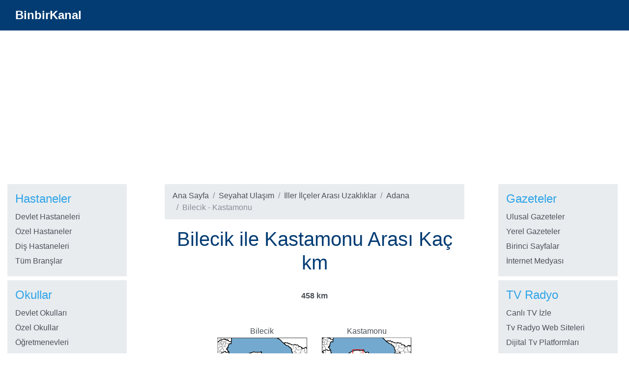

--- FILE ---
content_type: text/html; charset=utf-8
request_url: https://www.binbirkanal.com/bilecik-kastamonu-arasi-kac-km
body_size: 5180
content:
<!DOCTYPE html><html lang=tr><head><meta charset=windows-1254><meta charset=iso-8859-9><meta name=viewport content="width=device-width, initial-scale=1.0"><title>Bilecik ile Kastamonu Arası Kaç km? Bilecik Kastamonu Kaç km?</title><meta name=description content="Bilecik ile Kastamonu Arası Kaç km? Bilecik ile Komşu İller arası kaç km? Bilecik'in diğer iller ile arası kaç km?"><meta name=keywords content="Bilecik,ile,Kastamonu,Arası Kaç km,kaç kilometre"><link rel=stylesheet href=/lib/bootstrap/dist/css/cerulean/bootstrap.min.css><style>h1{color:#033c73 !important}.navbar-brand{font-size:1.5rem;font-weight:600}.main a{color:#495057}.same-as-h1{font-size:2.5rem;color:#033c73 !important}.linkler ul{margin:0;padding:0;list-style:none}.linkler ul li{margin:0;padding:3px 0 3px 0;list-style:none}.nav-pills .nav-link{border-color:#2fa4e7 !important;border:1px solid}@media (max-width:767px){html{font-size:16px !important}h1{font-size:2rem;color:#033c73 !important}.same-as-h1{font-size:2rem;color:#033c73 !important}h2{font-size:1.7rem;color:#033c73 !important}h3{font-size:1.5rem;color:#033c73 !important}h4{font-size:1.3rem;color:#033c73 !important}}</style><script data-ad-client=ca-pub-0119247262219687 async src=https://pagead2.googlesyndication.com/pagead/js/adsbygoogle.js></script><body><a id=Sayfa></a><header><nav class="navbar navbar-expand-md navbar-toggleable-md navbar-dark bg-info border-bottom box-shadow mb-3"><div class=container-fluid><a class=navbar-brand href="/">BinbirKanal</a><div class=d-md-none><a class=btn href=/#Menu> <span class=navbar-toggler-icon></span> </a></div></div></nav></header><div class=container-fluid><main role=main class="pb-3 main"><div class="row d-flex"><div class="col-md-8 col-lg-6 order-md-2 order-lg-2 mb-4"><ol class=breadcrumb><li class=breadcrumb-item><a href="/">Ana Sayfa</a><li class=breadcrumb-item><a href=/seyahat-ulasim-siteleri-linkleri.aspx>Seyahat Ulaşım</a><li class=breadcrumb-item><a href=/iller-ile-ilceleri-arasindaki-mesafeler>İller İlçeler Arası Uzaklıklar</a><li class=breadcrumb-item><a href=/bilecik/iller-arasi-uzakliklar>Adana</a><li class="breadcrumb-item active" aria-current=page>Bilecik - Kastamonu</ol><h1 class=text-center>Bilecik ile Kastamonu Arası Kaç km</h1><br><div class=text-center><span class=font-weight-bold>458 km</span></div><br> <br><div class="d-flex justify-content-center row"><div class="col-6 col-md-4"><div><div class=text-center>Bilecik</div><img class=img-fluid height=190 width=280 src=/Images/il-konum-haritalari/bilecik.png alt="Bilecik Türkiye'nin neresinde. Bilecik konum haritası"></div></div><div class="col-6 col-md-4"><div class=text-center>Kastamonu</div><div><img class=img-fluid height=190 width=280 src=/Images/il-konum-haritalari/kastamonu.png alt="Kastamonu Türkiye'nin neresinde. Bilecik konum haritası"></div></div></div><br><h2 class=text-center>Bilecik ile İlçeleri Arasındaki Uzaklıklar</h2><table class="table table-bordered"><tr><th>Nerden(İl)<th>Nereye(İlçe)<th>Mesafe<tr><td>Bilecik<td>BOZÜYÜK<td>34 Km.<tr><td>Bilecik<td>GÖLPAZARI<td>43 Km.<tr><td>Bilecik<td>İNHİSAR<td>57 Km.<tr><td>Bilecik<td>MERKEZ<td>0 Km.<tr><td>Bilecik<td>OSMANELİ<td>33 Km.<tr><td>Bilecik<td>PAZARYERİ<td>30 Km.<tr><td>Bilecik<td>SÖĞÜT<td>30 Km.<tr><td>Bilecik<td>YENİPAZAR<td>79 Km.</table><br><h2 class=text-center>Bilecik ile Komşu İller Arasındaki Uzaklıklar</h2><table class="table table-bordered"><tr><th>Nerden<th>Nereye<th>Mesafe<tr><td>Bilecik<td>Bolu<td>213 Km.<tr><td>Bilecik<td>Bursa<td>95 Km.<tr><td>Bilecik<td>Eskişehir<td>83 Km.<tr><td>Bilecik<td>Kütahya<td>112 Km.<tr><td>Bilecik<td>Sakarya<td>99 Km.</table><br><h2 class=text-center>Kastamonu ile Komşu İller Arasındaki Uzaklıklar</h2><table class="table table-bordered"><tr><th>Nerden<th>Nereye<th>Mesafe<tr><td>Kastamonu<td>Bartın<td>183 Km.<tr><td>Kastamonu<td>Çankırı<td>106 Km.<tr><td>Kastamonu<td>Çorum<td>197 Km.<tr><td>Kastamonu<td>Karabük<td>114 Km.<tr><td>Kastamonu<td>Sinop<td>183 Km.</table><br><h2 class=text-center>Bilecik ile Diğer İller Arasındaki Uzaklıklar</h2><table class="table table-bordered"><tr><th>Nerden<th>Nereye<th>Mesafe<tr><td>Bilecik<td>Adana<td>773 Km.<tr><td>Bilecik<td>Adıyaman<td>1045 Km.<tr><td>Bilecik<td>Afyonkarahisar<td>212 Km.<tr><td>Bilecik<td>Ağrı<td>1358 Km.<tr><td>Bilecik<td>Aksaray<td>526 Km.<tr><td>Bilecik<td>Amasya<td>622 Km.<tr><td>Bilecik<td>Ankara<td>316 Km.<tr><td>Bilecik<td>Antalya<td>475 Km.<tr><td>Bilecik<td>Ardahan<td>1360 Km.<tr><td>Bilecik<td>Artvin<td>1252 Km.<tr><td>Bilecik<td>Aydın<td>520 Km.<tr><td>Bilecik<td>Balıkesir<td>246 Km.<tr><td>Bilecik<td>Bartın<td>368 Km.<tr><td>Bilecik<td>Batman<td>1303 Km.<tr><td>Bilecik<td>Bayburt<td>1077 Km.<tr><td>Bilecik<td>Bingöl<td>1194 Km.<tr><td>Bilecik<td>Bitlis<td>1384 Km.<tr><td>Bilecik<td>Bolu<td>213 Km.<tr><td>Bilecik<td>Burdur<td>353 Km.<tr><td>Bilecik<td>Bursa<td>95 Km.<tr><td>Bilecik<td>Çanakkale<td>366 Km.<tr><td>Bilecik<td>Çankırı<td>446 Km.<tr><td>Bilecik<td>Çorum<td>565 Km.<tr><td>Bilecik<td>Denizli<td>397 Km.<tr><td>Bilecik<td>Diyarbakır<td>1203 Km.<tr><td>Bilecik<td>Düzce<td>168 Km.<tr><td>Bilecik<td>Edirne<td>477 Km.<tr><td>Bilecik<td>Elazığ<td>1052 Km.<tr><td>Bilecik<td>Erzincan<td>988 Km.<tr><td>Bilecik<td>Erzurum<td>1178 Km.<tr><td>Bilecik<td>Eskişehir<td>83 Km.<tr><td>Bilecik<td>Gaziantep<td>957 Km.<tr><td>Bilecik<td>Giresun<td>880 Km.<tr><td>Bilecik<td>Gümüşhane<td>1043 Km.<tr><td>Bilecik<td>Hakkari<td>1643 Km.<tr><td>Bilecik<td>Hatay<td>964 Km.<tr><td>Bilecik<td>Iğdır<td>1469 Km.<tr><td>Bilecik<td>Isparta<td>352 Km.<tr><td>Bilecik<td>İstanbul<td>247 Km.<tr><td>Bilecik<td>İzmir<td>420 Km.<tr><td>Bilecik<td>Kahramanmaraş<td>881 Km.<tr><td>Bilecik<td>Karabük<td>347 Km.<tr><td>Bilecik<td>Karaman<td>534 Km.<tr><td>Bilecik<td>Kars<td>1381 Km.<tr><td>Bilecik<td>Kastamonu<td>458 Km.<tr><td>Bilecik<td>Kayseri<td>620 Km.<tr><td>Bilecik<td>Kilis<td>1017 Km.<tr><td>Bilecik<td>Kırıkkale<td>399 Km.<tr><td>Bilecik<td>Kırklareli<td>458 Km.<tr><td>Bilecik<td>Kırşehir<td>486 Km.<tr><td>Bilecik<td>Kocaeli<td>136 Km.<tr><td>Bilecik<td>Konya<td>421 Km.<tr><td>Bilecik<td>Kütahya<td>112 Km.<tr><td>Bilecik<td>Malatya<td>954 Km.<tr><td>Bilecik<td>Manisa<td>385 Km.<tr><td>Bilecik<td>Mardin<td>1282 Km.<tr><td>Bilecik<td>Mersin<td>763 Km.<tr><td>Bilecik<td>Muğla<td>542 Km.<tr><td>Bilecik<td>Muş<td>1301 Km.<tr><td>Bilecik<td>Nevşehir<td>577 Km.<tr><td>Bilecik<td>Niğde<td>648 Km.<tr><td>Bilecik<td>Ordu<td>836 Km.<tr><td>Bilecik<td>Osmaniye<td>860 Km.<tr><td>Bilecik<td>Rize<td>1091 Km.<tr><td>Bilecik<td>Sakarya<td>99 Km.<tr><td>Bilecik<td>Samsun<td>685 Km.<tr><td>Bilecik<td>Şanlıurfa<td>1094 Km.<tr><td>Bilecik<td>Siirt<td>1389 Km.<tr><td>Bilecik<td>Sinop<td>630 Km.<tr><td>Bilecik<td>Sivas<td>763 Km.<tr><td>Bilecik<td>Şırnak<td>1454 Km.<tr><td>Bilecik<td>Tekirdağ<td>378 Km.<tr><td>Bilecik<td>Tokat<td>703 Km.<tr><td>Bilecik<td>Trabzon<td>1016 Km.<tr><td>Bilecik<td>Tunceli<td>1119 Km.<tr><td>Bilecik<td>Uşak<td>251 Km.<tr><td>Bilecik<td>Van<td>1519 Km.<tr><td>Bilecik<td>Yalova<td>129 Km.<tr><td>Bilecik<td>Yozgat<td>539 Km.<tr><td>Bilecik<td>Zonguldak<td>281 Km.</table></div><div class="col-md-4 col-lg-3 order-md-1 order-lg-3"><div class=container-fluid><div class="row linkler ml-lg-4"><div class="col-md-12 p-0"><div class=w-100><div class="d-md-none text-center mb-2 mr-2 p-2 bg-primary"><a id=Menu class="w-100 text-white" style=cursor:default;text-decoration:none> MENÜ </a></div></div><div class="bg-secondary mb-2 p-3 mr-2"><h4>Gazeteler</h4><ul><li><a href=/gazeteler-medya.aspx>Ulusal Gazeteler</a><li><a href=/bolgebasini/yerelgazeteler-anadolumedyasi.aspx>Yerel Gazeteler</a><li><a href=/gazetelerin-birinci-sayfalari.aspx>Birinci Sayfalar</a><li><a href=/internet-medyasi-haber-siteleri-son-dakika-haberleri-dergiler-ekonomi-spor-magazin.aspx>İnternet Medyası</a></ul></div></div><div class="col-md-12 p-0"><div class="bg-secondary mb-2 p-3 mr-2"><h4>TV Radyo</h4><ul><li><a href=/canli-tv-izle-seyret-Turk-kanallari.aspx>Canlı TV İzle</a><li><a href=/televizyon-kanallari-radyo-kanallari-websiteleri.aspx>Tv Radyo Web Siteleri</a><li><a href=/dijital-tv-platformlari>Dijital Tv Platformları</a><li><a href=/turksat-uydu-frekans-listesi>Türksat Frekans Listesi</a></ul></div></div><div class="col-md-12 p-0"><div class="bg-secondary mb-2 p-3 mr-2"><h4>TV Platformları</h4><ul><li><a href=/digiturk-kanal-listesi>Digiturk Kanal Listesi</a><li><a href=/d-smart-kanal-listesi>D-Smart Kanal Listesi</a><li><a href=/kablo-tv-kanal-listesi>Kablo Tv Kanal Listesi</a><li><a href=/tivibu-kanal-listesi>Tivibu Kanal Listesi</a><li><a href=/tv-plus-kanal-listesi>Tv Plus Kanal Listesi</a><li><a href=/vodafone-tv-kanal-listesi>Vodafone Tv Kanal Listesi</a></ul></div></div><div class="col-md-12 p-0"><div class="bg-secondary mb-2 p-3 mr-2"><h4>Kaynaklar</h4><ul><li><a href=/siirler-sairler-siir-oku-turk-edebiyati-turk-sairleri.aspx>Şiirler</a><li><a href=/HtmlDersleri-WebDersanesi.aspx>Web Dersleri</a><li><a href=/canakkale-sehitleri.aspx>Çanakkale Şehitleri</a><li><a href=/Ataturk-diyorki-Ataturkten-vecizeler-Ataturkun-fikir-ve-dusunceleri.aspx>Atatürk Diyor ki</a><li><a href=/onemli-web-siteleri-linkleri/websiteleri-linkleri-kutuphaneler.aspx>Online Kütüphaneler</a><li><a href=/web-rehberi>Web Rehberi</a></ul></div></div><div class="col-md-12 p-0"><div class="bg-secondary mb-2 p-3 mr-2"><h4>Faydalı Bilgiler</h4><ul><li><a href=/faydali-yararli-onemli-bilgiler/dunya-saatleri-saat-farklari.aspx>Dünyada Saat Kaç</a><li><a href=/faydali-yararli-onemli-bilgiler/faydali-bilgiler-hava-durumu.aspx>Hava Durumu</a><li><a href=/istanbul-trafikkameralari-yoldurumu.aspx>Trafik Kameraları</a><li><a href=/faydali-yararli-onemli-bilgiler/faydali-bilgiler-milletlerarasi-telefon-kodlari.aspx>Uluslararası Telefon Kodları</a><li><a href=/faydali-yararli-onemli-bilgiler/faydali-bilgiler-sehirlerarasi-telefon-kodlari.aspx>Şehirlerarası Telefon Kodları</a><li><a href=/faydali-yararli-onemli-bilgiler/faydali-bilgiler-il-plaka-numaralari.aspx>İl Plaka Numaraları</a><li><a href=/faydali-yararli-onemli-bilgiler/faydali-bilgiler-acil-telefon-numaralari.aspx>Acil Telefon Numaraları</a><li><a href=/faydali-yararli-onemli-bilgiler/faydali-bilgiler-baskent-devlet-protokol-listesi.aspx>Devlet Protokol Listesi</a><li><a href=/faydali-yararli-onemli-bilgiler/belirli-gunler-haftalar.aspx>Belirli Gün ve Haftalar</a></ul></div></div><div class="col-md-12 p-0"><div class="bg-secondary mb-2 p-3 mr-2"><h4>Önemli Linkler</h4><ul><li><a href=https://www.turkiye.gov.tr/doviz-kurlari target=_blank rel=nofollow>Döviz Kurları</a><li><a href=http://www.koeri.boun.edu.tr/scripts/sondepremler.asp target=_blank rel=nofollow>Son Depremler</a></ul></div></div><div class="col-md-12 p-0"><div class="bg-secondary mb-2 p-3 mr-2"><h4>Sivil Toplum</h4><ul><li><a href=/sivil-toplum-kuruluslari>Sivil Toplum Kuruluşları</a><li><a href=/siyasi-partiler/web-siteleri-listesi.aspx>Siyasi Partiler</a><li><a href=/meslek-kuruluslari/web-siteleri-listesi.aspx>Mühendis ve Mimar Odaları</a><li><a href=/onemli-web-siteleri-linkleri/websiteleri-linkleri-strateji-merkezleri.aspx>Strateji Merkezleri</a></ul></div></div><div class="col-md-12 p-0"><div class="bg-secondary mb-2 p-3 mr-2"><h4>Sendikalar</h4><ul><li><a href=/is-kollarina-gore-isci-ve-isveren-sendikalari>İş Kollarına Göre</a><li><a href=/hizmet-kollarina-gore-kamu-gorevlileri-memur-sendikalari>Hizmet Kollarına Göre</a><li><a href=/sendikalar/web-siteleri-listesi.aspx>İşçi Sendikaları</a><li><a href=/isveren-sendikalari-konfederasyonlari>İşveren Sendikaları</a><li><a href=/memur-sendikalari-konfederasyonlari>Kamu Görevlileri Sendikaları</a></ul></div></div></div></div></div><div class="col-md-12 col-lg-3 order-md-3 order-lg-1"><div class=container-fluid><div class="row linkler mr-lg-4"><div class="col-md-6 col-lg-12 p-0"><div class="bg-secondary mb-2 p-3 mr-2"><h4>Hastaneler</h4><ul><li><a href=/turkiye-devlet-hastaneleri>Devlet Hastaneleri</a><li><a href=/turkiye-ozel-hastaneler-listesi>Özel Hastaneler</a><li><a href=/turkiye-dis-hastaneleri>Diş Hastaneleri</a><li><a href=/hastaneler>Tüm Branşlar</a></ul></div></div><div class="col-md-6 col-lg-12 p-0"><div class="bg-secondary mb-2 p-3 mr-2"><h4>Okullar</h4><ul><li><a href=/devlet-okullari>Devlet Okulları</a><li><a href=/ozel-okullar>Özel Okullar</a><li><a href=/ogretmenevleri>Öğretmenevleri</a></ul></div></div><div class="col-md-6 col-lg-12 p-0"><div class="bg-secondary mb-2 p-3 mr-2"><h4>Üniversiteler</h4><ul><li><a href=/turkiyedeki-universiteler>Türkiye'deki Üniversiteler</a><li><a href=/istanbul/anadolu-yakasi/universiteler-listesi>İstanbul Anadolu Yakası</a><li><a href=/istanbul/avrupa-yakasi/universiteler-listesi>İstanbul Avrupa Yakası</a><li><a href=/ankara-universiteleri>Ankara Üniversiteleri</a><li><a href=/izmir-universiteleri>İzmir Üniversiteleri</a><li><a href=/hukuk-fakulteleri/web-siteleri-listesi.aspx>Hukuk Fakülteleri</a></ul></div></div><div class="col-md-6 col-lg-12 p-0"><div class="bg-secondary mb-2 p-3 mr-2"><h4>Yurtlar</h4><ul><li><a href=/kyk-yurtlari-devlet-yurtlari>KYK (Devlet) Yurtları</a><li><a href=/istanbul-anadolu-yakasi-kyk-yurtlari-devlet-yurtlari>İstanbul Anadolu Yakası</a><li><a href=/istanbul-avrupa-yakasi-kyk-yurtlari-devlet-yurtlari>İstanbul Avrupa Yakası</a></ul></div></div><div class="col-md-6 col-lg-12 p-0"><div class="bg-secondary mb-2 p-3 mr-2"><h4>Seyahat Ulaşım</h4><ul><li><a href=/seyahat-ulasim-siteleri-linkleri.aspx>Seyahat Ulaşım</a><li><a href=/onemli-web-siteleri-linkleri/websiteleri-linkleri-otobus-firmalari.aspx>Otobüs Firmaları</a><li><a href=/faydali-yararli-onemli-bilgiler/faydali-bilgiler-otogar-telefon-listesi.aspx>Otogarlar</a><li><a href=/sehirler-arasi-otobus-seferleri>Şehirlerarası Otobüs Seferleri</a></ul></div></div><div class="col-md-6 col-lg-12 p-0"><div class="bg-secondary mb-2 p-3 mr-2"><h4>Haritalar</h4><ul><li><a href=/faydali-yararli-onemli-bilgiler/turkiye-karayollari-karayolu-haritasi.aspx>Karayollari Haritası</a><li><a href=/turkiye-il-ilce-haritalari>İl ve Ilçe Haritaları</a></ul></div></div><div class="col-md-6 col-lg-12 p-0"><div class="bg-secondary mb-2 p-3 mr-2"><h4>Mesafeler</h4><ul><li><a href=/faydali-yararli-onemli-bilgiler/sehirlerarasi-mesafeler-illerarasi-uzakliklar.aspx>İller Arası Mesafeler</a><li><a href=/iller-ile-ilceleri-arasindaki-mesafeler>İller ile İlçeleri Arası Mesafeler</a></ul></div></div><div class="col-md-6 col-lg-12 p-0"><div class="bg-secondary mb-2 p-3 mr-2"><h4>Havayolları</h4><ul><li><a href=/onemli-web-siteleri-linkleri/websiteleri-linkleri-turkiye-havaalanlari.aspx>Türkiye Havalimanları Haritası</a><li><a href=https://www.dhmi.gov.tr/sayfalar/tumucuslar.aspx target=_blank rel=nofollow>DHMİ Uçuş Bilgileri</a><li><a href=/onemli-web-siteleri-linkleri/websiteleri-linkleri-turk-yabanci-havayollari.aspx>Dünya Havayolu Şirketleri</a><li><a href=/dunya-havalimanlari-listesi>Dünya Havalimanları Listesi</a></ul></div></div><div class="col-md-6 col-lg-12 p-0"><div class="bg-secondary mb-2 p-3 mr-2"><h4>İş Dünyası</h4><ul><li><a href=/sanayi-ticaret-odalari-borsalar/web-siteleri-listesi.aspx>Ticaret Sanayi Odaları</a><li><a href=/bankalar/web-siteleri-listesi.aspx>Bankalar</a><li><a href=/sigorta-sirketleri/web-siteleri-listesi.aspx>Sigorta Şirketleri</a><li><a href=https://www.firmarehberi.tv.tr target=_blank>Firma Rehberi</a><li><a href=https://www.alo118.com target=_blank>Alo 118 Firmalar</a><li><a href="http://www.tpe.gov.tr/" rel=nofollow target=_blank>Türk Patent Enstitüsü</a><li><a href="http://www.tse.org.tr/" rel=nofollow target=_blank>Türk Standarları Enstitüsü</a><li><a href="http://www.turkak.org.tr/" rel=nofollow target=_blank>Türk Akreditasyon Kurumu</a></ul></div></div><div class="col-md-6 col-lg-12 p-0"><div class="bg-secondary mb-2 p-3 mr-2"><h4>Resmi Kurumlar</h4><ul><li><a href=/e-devlet-siteleri-linkleri.aspx>E-Devlet Siteleri</a><li><a href=/bakanliklar/web-siteleri-listesi.aspx>Bakanlıklar</a><li><a href=/valilikler/web-siteleri-listesi.aspx>Valilikler</a><li><a href=/kaymakamliklar/illere-gore-web-siteleri.aspx>Kaymakamlıklar</a><li><a href=/belediyeler/illere-gore-web-siteleri.aspx>Belediyeler</a><li><a href=/emniyet-mudurlukleri/web-siteleri-listesi.aspx>Emniyet Müdürlükleri</a><li><a href=/il-saglik-mudurlukleri/web-siteleri-listesi.aspx>İl Sağlık Müdürlükleri</a></ul></div></div><div class="col-md-6 col-lg-12 p-0"><div class="bg-secondary mb-2 p-3 mr-2"><h4>Dış Temsilcilikler</h4><ul><li><a href=/turkiye-dis-temsilcilikleri>Türk Dış Temsilcilikleri</a><li><a href=/yabanci-buyukelcilikler/web-siteleri-listesi.aspx>Türkiye'deki Temsilcilikler</a></ul></div></div><div class="col-md-6 col-lg-12 p-0"><div class="bg-secondary mb-2 p-3 mr-2"><h4>Türk Dünyası</h4><ul><li><a href=/turk-dunyasi-siteleri-linkleri/turk-dunyasi-kerkuk-siteleri.aspx>Kerkük Web Siteleri</a><li><a href=/turk-dunyasi-siteleri-linkleri/turk-dunyasi-dogu-turkistan-siteleri.aspx>Doğu Türkistan</a><li><a href=/turk-dunyasi-siteleri-linkleri/turk-dunyasi-azerbaycan-siteleri.aspx>Azerbaycan</a><li><a href=/turk-dunyasi-siteleri-linkleri/kirim-turkleri-tatarlari-siteleri-linkleri.aspx>Kırım</a><li><a href=/turk-dunyasi-siteleri-linkleri/bati-trakya-turkleri-siteleri-linkleri.aspx>Batı Trakya</a></ul></div></div><div class="col-md-6 col-lg-12 p-0"><div class="bg-secondary mb-2 p-3 mr-2"><h4>Oyunlar</h4><ul><li><a href=/online-sudoku-oyna>Online Sudoku Oyna</a></ul></div></div></div></div><div class=w-100><div class="d-md-none mr-2"><ul class="nav nav-pills nav-fill"><li class=nav-item><a class="nav-link active" href="/">ANA SAYFA</a><li class="nav-item active"><a class="nav-link ml-1 active" style=cursor:pointer onclick=topFunction()>SAYFA BAŞI</a></ul></div></div></div></div></main></div><footer class="border-top footer text-muted"><div class="container-fluid text-center"><a href=/gizlilik-politikasi-privacy-policy.aspx>Gizlilik Politikası</a> | <a href=/iletisim-canli-tv-izle-radyo-dinle-video-seyret-gazeteler-haberler.aspx>İletişim</a> <br><br> <span>&copy;</span> 2020 - BinbirKanal.com Her Hakkı Saklıdır <br></div></footer><script src=/lib/jquery/dist/jquery.min.js></script><script src=/lib/bootstrap/dist/js/bootstrap.bundle.min.js></script><script>function topFunction(){document.body.scrollTop=0;document.documentElement.scrollTop=0;}</script><script defer src="https://static.cloudflareinsights.com/beacon.min.js/vcd15cbe7772f49c399c6a5babf22c1241717689176015" integrity="sha512-ZpsOmlRQV6y907TI0dKBHq9Md29nnaEIPlkf84rnaERnq6zvWvPUqr2ft8M1aS28oN72PdrCzSjY4U6VaAw1EQ==" data-cf-beacon='{"version":"2024.11.0","token":"64339173fd774fe287c1a38b711e548a","r":1,"server_timing":{"name":{"cfCacheStatus":true,"cfEdge":true,"cfExtPri":true,"cfL4":true,"cfOrigin":true,"cfSpeedBrain":true},"location_startswith":null}}' crossorigin="anonymous"></script>


--- FILE ---
content_type: text/html; charset=utf-8
request_url: https://www.google.com/recaptcha/api2/aframe
body_size: 249
content:
<!DOCTYPE HTML><html><head><meta http-equiv="content-type" content="text/html; charset=UTF-8"></head><body><script nonce="meqPwRRNo5JG_UZ21sUbCA">/** Anti-fraud and anti-abuse applications only. See google.com/recaptcha */ try{var clients={'sodar':'https://pagead2.googlesyndication.com/pagead/sodar?'};window.addEventListener("message",function(a){try{if(a.source===window.parent){var b=JSON.parse(a.data);var c=clients[b['id']];if(c){var d=document.createElement('img');d.src=c+b['params']+'&rc='+(localStorage.getItem("rc::a")?sessionStorage.getItem("rc::b"):"");window.document.body.appendChild(d);sessionStorage.setItem("rc::e",parseInt(sessionStorage.getItem("rc::e")||0)+1);localStorage.setItem("rc::h",'1769171000126');}}}catch(b){}});window.parent.postMessage("_grecaptcha_ready", "*");}catch(b){}</script></body></html>